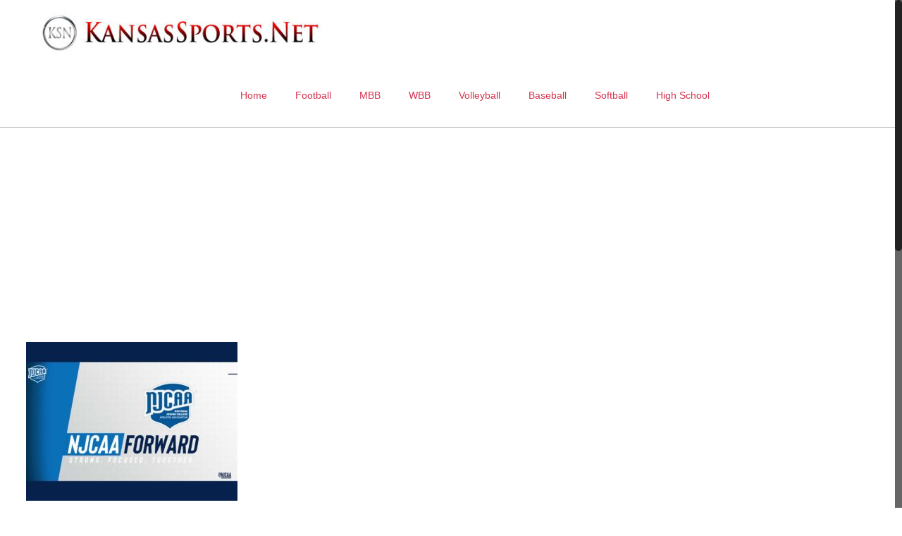

--- FILE ---
content_type: text/html; charset=utf-8
request_url: https://www.google.com/recaptcha/api2/aframe
body_size: 266
content:
<!DOCTYPE HTML><html><head><meta http-equiv="content-type" content="text/html; charset=UTF-8"></head><body><script nonce="lWh1sogrFEgRG0K7nww48w">/** Anti-fraud and anti-abuse applications only. See google.com/recaptcha */ try{var clients={'sodar':'https://pagead2.googlesyndication.com/pagead/sodar?'};window.addEventListener("message",function(a){try{if(a.source===window.parent){var b=JSON.parse(a.data);var c=clients[b['id']];if(c){var d=document.createElement('img');d.src=c+b['params']+'&rc='+(localStorage.getItem("rc::a")?sessionStorage.getItem("rc::b"):"");window.document.body.appendChild(d);sessionStorage.setItem("rc::e",parseInt(sessionStorage.getItem("rc::e")||0)+1);localStorage.setItem("rc::h",'1768697662463');}}}catch(b){}});window.parent.postMessage("_grecaptcha_ready", "*");}catch(b){}</script></body></html>